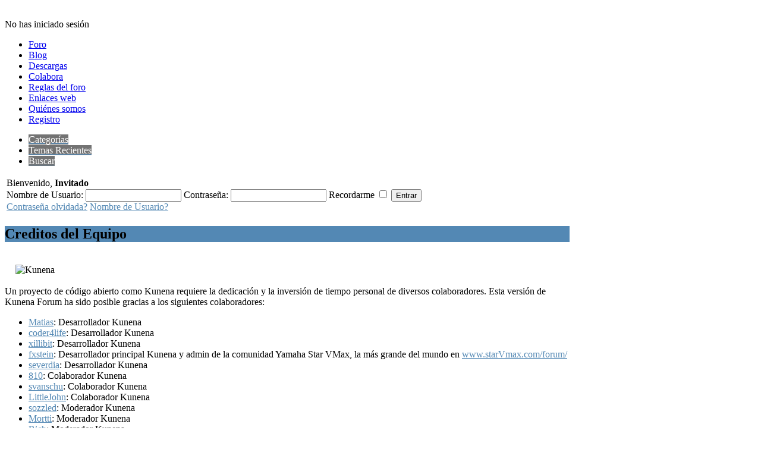

--- FILE ---
content_type: text/html; charset=utf-8
request_url: https://filosofiauned.es/index.php?option=com_kunena&view=credits&Itemid=72
body_size: 4805
content:
<!DOCTYPE html PUBLIC "-//W3C//DTD XHTML 1.0 Transitional//EN" "http://www.w3.org/TR/xhtml1/DTD/xhtml1-transitional.dtd">
<html xmlns="http://www.w3.org/1999/xhtml" xml:lang="es-es" lang="es-es" dir="ltr" >
<head>
  <meta http-equiv="content-type" content="text/html; charset=utf-8" />
  <meta name="robots" content="index, follow" />
  <meta name="keywords" content="Filosofía, filosofía, UNED, Foro, Gratis, Foro UNED, Foro Filosofía, Foro Gratuito, gratuito, información filosofía, Asociación Arjaí" />
  <meta name="description" content="Foro de Filosofí­a UNED de la Asociación Arjaí" />
  <meta name="generator" content="Joomla! 1.5 - Open Source Content Management" />
  <title>Foro Filosofía UNED :: Creditos del Equipo Kunena</title>
  <link href="/index.php?option=com_kunena&amp;view=credits&amp;Itemid=72" rel="canonical"  />
  <link href="/templates/yoo_neo/favicon.ico" rel="shortcut icon" type="image/x-icon" />
  <link rel="stylesheet" href="/components/com_kunena/template/blue_eagle/css/mediaboxAdv-min.css" type="text/css" />
  <link rel="stylesheet" href="/components/com_kunena/template/blue_eagle/css/kunena.forum-min.css" type="text/css" />
  <link rel="stylesheet" href="/components/com_kunena/template/blue_eagle/css/kunena.default-min.css" type="text/css" />
  <link rel="stylesheet" href="/components/com_kunena/template/blue_eagle/css/kunena.20-min.css" type="text/css" />
  <link rel="stylesheet" href="/templates/yoo_neo/css/template.css" type="text/css" />
  <link rel="stylesheet" href="/templates/yoo_neo/css/custom.css" type="text/css" />
  <style type="text/css">
    <!--
	/* Kunena Custom CSS */
	#Kunena div.kblock > div.kheader,#Kunena .kblock div.kheader { background: #5388B4 !important; }
	#Kunena #ktop { border-color: #5388B4; }
	#Kunena #ktop span.ktoggler { background: #5388B4; }
	#Kunena #ktab a:hover,
	#Kunena #ktab li.Kunena-item-active a	{ background-color: #5388B4; }
	#Kunena #ktab ul.menu li.active a { background-color: #5388B4; }
	#Kunena a:link,
	#Kunena a:visited,
	#Kunena a:active {color: #5388B4;}
	#Kunena a:focus {outline: none;}
	#Kunena a:hover {color: #FF0000;}	#Kunena a:link,
	#Kunena a:visited,
	#Kunena a:active {color: #5388B4;}
	#Kunena a:focus {outline: none;}	#Kunena div.kannouncement div.kheader { background: #5388B4 !important; }	#Kunena div#kannouncement .kanndesc { background: #FFFFFF; }	#Kunena div.kfrontstats div.kheader { background: #5388B4 !important; }	#Kunena div.kwhoisonline div.kheader { background: #5388B4 !important; }	#Kunena #ktab a { background-color: #737373 !important; }	#Kunena #ktab ul.menu li.active a,#Kunena #ktab li#current.selected a { background-color: #5388B4 !important; }	#Kunena #ktab a:hover { background-color: #5388B4 !important; }	#Kunena #ktop { border-color: #5388B4 !important; }	#Kunena #ktab a span { color: #FFFFFF !important; }	#Kunena #ktab #current a span { color: #FFFFFF !important; }	#Kunena #ktop span.ktoggler { background-color: #5388B4 !important; }	#Kunena .kicon-profile { background-image: url("/components/com_kunena/template/blue_eagle/media/iconsets/profile/default/default.png"); }
	#Kunena .kicon-button { background-image: url("/components/com_kunena/template/blue_eagle/media/iconsets/buttons/default/default.png") !important; }
	#Kunena #kbbcode-toolbar li a,#Kunena #kattachments a { background-image:url("/components/com_kunena/template/blue_eagle/media/iconsets/editor/default/default.png"); }
	/* End of Kunena Custom CSS */.wrapper { width: 950px; }
#menu .dropdown { width: 250px; }
#menu .columns2 { width: 500px; }
#menu .columns3 { width: 750px; }
#menu .columns4 { width: 1000px; }

    -->
  </style>
  <script type="text/javascript" src="/plugins/system/mtupgrade/mootools.js"></script>
  <script type="text/javascript" src="/media/kunena/js/mediaboxAdv.js"></script>
  <script type="text/javascript" src="/media/kunena/js/default.js"></script>
  <script type="text/javascript" src="/templates/yoo_neo/warp/js/warp.js"></script>
  <script type="text/javascript" src="/templates/yoo_neo/warp/js/accordionmenu.js"></script>
  <script type="text/javascript" src="/templates/yoo_neo/warp/js/menu.js"></script>
  <script type="text/javascript" src="/templates/yoo_neo/warp/js/fancymenu.js"></script>
  <script type="text/javascript" src="/templates/yoo_neo/js/template.js"></script>
  <script type="text/javascript">
// <![CDATA[
var kunena_toggler_close = "Plegar";
var kunena_toggler_open = "Desplegar";
// ]]>Warp.Settings = {"color":"default","itemColor":null};
  </script>
  <link rel="alternate" type="application/rss+xml" title="obten las últimas entradas del foro directamente en tu escritorio" href="/index.php?option=com_kunena&amp;view=topics&amp;format=feed&amp;layout=default&amp;mode=replies&amp;sel=168&amp;type=rss&amp;Itemid=74" />

<link rel="apple-touch-icon" href="/templates/yoo_neo/apple_touch_icon.png" />
</head>

<body id="page" class="yoopage   nofrontpage webfonts">

	
	<div id="page-body">

		<div class="wrapper">

			<div id="header">
			
				<div class="header-t1">
					<div class="header-t2">
						<div class="header-t3">
						</div>
					</div>
				</div>
				
				<div class="header-1">

					<div id="toolbar">
					
												
												
												
					</div>
					
					<div id="headerbar">
	
												
												
					</div>
		
				</div>

				<div id="menubar"></div>
	
						
				<div id="logo">
					<p>
	<a href="http://www.filosofiauned.es"><img alt="" src="/images/Encabezado_arjai_ajustado.png" style="width: 910px; height: 128px;" /></a></p>				</div>
								
								<div id="search">
					<link rel="stylesheet" href="https://www.filosofiauned.es/components/com_uddeim/templates/default/css/uddemodule.css" type="text/css" /><div id='uddeim-module'><p class='uddeim-module-head'>No has iniciado sesi&oacute;n</p></div>				</div>
				
								<div id="menu">
					<ul class="menu"><li class="level1 item1 first"><a href="/index.php?option=com_kunena&amp;view=home&amp;Itemid=20" class="level1 item1 first"><span class="bg">Foro</span></a></li><li class="level1 item2"><a href="https://filosofiauned.es/index.php?option=com_wrapper&amp;view=wrapper&amp;Itemid=87" class="level1 item2"><span class="bg">Blog</span></a></li><li class="level1 item3"><a href="/index.php?option=com_phocadownload&amp;view=sections&amp;Itemid=19" class="level1 item3"><span class="bg">Descargas</span></a></li><li class="level1 item4"><a href="/index.php?option=com_content&amp;view=article&amp;id=12&amp;Itemid=92" class="level1 item4"><span class="bg">Colabora</span></a></li><li class="level1 item5"><a href="/index.php?option=com_content&amp;view=article&amp;id=10&amp;Itemid=90" class="level1 item5"><span class="bg">Reglas del foro</span></a></li><li class="level1 item6"><a href="/index.php?option=com_weblinks&amp;view=categories&amp;Itemid=37" class="level1 item6"><span class="bg">Enlaces web</span></a></li><li class="level1 item7"><a href="/index.php?option=com_content&amp;view=article&amp;id=3&amp;Itemid=30" class="level1 item7"><span class="bg">Quiénes somos</span></a></li><li class="level1 item8 last"><a href="/index.php?option=com_content&amp;view=article&amp;id=11&amp;Itemid=91" class="level1 item8 last"><span class="bg">Registro</span></a></li></ul>				</div>
				
				
			</div>
			<!-- header end -->

						
				
			<div class="middle-wrapper">
				<div id="middle">
					<div id="middle-expand">
	
						<div id="main">
							<div id="main-shift">
	
									
								<div id="mainmiddle">
									<div id="mainmiddle-expand">
									
										<div id="content">
											<div id="content-shift">
	
													
												<div id="component" class="floatbox">
													
<!--[if lte IE 7]>
<link rel="stylesheet" href="/components/com_kunena/template/blue_eagle/css/kunena.forum.ie7.css" type="text/css" />
<![endif]-->
<div id="Kunena" class="layout">
<div id="ktop">
	<div id="ktopmenu">
		<div id="ktab">
<ul class="menu">
<li class="item73"><a  href="/index.php?option=com_kunena&amp;view=category&amp;layout=list&amp;Itemid=73" ><span>Categorías</span></a></li><li class="item74"><a  href="/index.php?option=com_kunena&amp;view=topics&amp;mode=replies&amp;Itemid=74" ><span>Temas Recientes</span></a></li><li class="item80"><a  href="/index.php?option=com_kunena&amp;view=search&amp;Itemid=80" ><span>Buscar</span></a></li></ul>
</div>
	</div>
	<span class="ktoggler fltrt"><a class="ktoggler close" title="Plegar" rel="kprofilebox"></a></span>
</div>
<div class="kblock kpbox">
	<div class="kcontainer" id="kprofilebox">
		<div class="kbody">
<table class="kprofilebox">
	<tbody>
		<tr class="krow1">
			<td valign="top" class="kprofileboxcnt">
				<div class="k_guest">
					Bienvenido,
					<b>Invitado</b>
				</div>
								<form action="/index.php?option=com_kunena&amp;view=home&amp;defaultmenu=74&amp;Itemid=72" method="post" name="login">
					<input type="hidden" name="view" value="user" />
					<input type="hidden" name="task" value="login" />
					<input type="hidden" name="ba912b38fae20ac7592ad67bd7876915" value="1" />

					<div class="input">
						<span>
							Nombre de Usuario:							<input type="text" name="username" class="inputbox ks" alt="username" size="18" />
						</span>
						<span>
							Contraseña:							<input type="password" name="password" class="inputbox ks" size="18" alt="password" /></span>
						<span>
														Recordarme							<input type="checkbox" name="remember" alt="" value="1" />
														<input type="submit" name="submit" class="kbutton" value="Entrar" />
						</span>
					</div>
					<div class="klink-block">
						<span class="kprofilebox-pass">
							<a href="/index.php?option=com_user&amp;view=reset" rel="nofollow">Contraseña olvidada?</a>
						</span>
						<span class="kprofilebox-user">
							<a href="/index.php?option=com_user&amp;view=remind" rel="nofollow">Nombre de Usuario?</a>
						</span>
											</div>
				</form>
							</td>
			<!-- Module position -->
					</tr>
	</tbody>
</table>
		</div>
	</div>
</div>

<div class="kblock kcredits">
	<div class="kheader">
		<h2><span>Creditos del Equipo</span></h2>
	</div>
	<div class="kcontainer">
		<div class="kbody">
			<div class="kcreditsheader">
				<img src="/media/kunena/images/icons/kunena-logo-48-black.png" alt="Kunena" class="fltlft" style="margin: 18px;" />
				<div class="kcredits-intro">Un proyecto de código abierto como Kunena requiere la dedicación y la inversión de tiempo personal de diversos colaboradores. Esta versión de Kunena Forum ha sido posible gracias a los siguientes colaboradores:</div>
			</div>
			<div class="kcredits-language">
				<ul class="kteam">
										<li class="credits-teammember">
						<a href="http://www.kunena.org/forum/profile/63-matias" target="_blank" rel="follow">Matias</a>: Desarrollador Kunena					</li>
										<li class="credits-teammember">
						<a href="http://www.kunena.org/forum/profile/10809-coder4life" target="_blank" rel="follow">coder4life</a>: Desarrollador Kunena					</li>
										<li class="credits-teammember">
						<a href="http://www.kunena.org/forum/profile/1288-xillibit" target="_blank" rel="follow">xillibit</a>: Desarrollador Kunena					</li>
										<li class="credits-teammember">
						<a href="http://www.kunena.org/forum/profile/64-fxstein" target="_blank" rel="follow">fxstein</a>: Desarrollador principal Kunena y admin de la comunidad Yamaha Star VMax, la más grande del mundo en <a href="http://www.starVmax.com/forum/">www.starVmax.com/forum/</a>					</li>
										<li class="credits-teammember">
						<a href="http://www.kunena.org/forum/profile/114-severdia" target="_blank" rel="follow">severdia</a>: Desarrollador Kunena					</li>
										<li class="credits-teammember">
						<a href="http://www.kunena.org/forum/profile/634-810" target="_blank" rel="follow">810</a>: Colaborador Kunena					</li>
										<li class="credits-teammember">
						<a href="http://www.kunena.org/forum/profile/2171-lda" target="_blank" rel="follow">svanschu</a>: Colaborador Kunena					</li>
										<li class="credits-teammember">
						<a href="http://www.kunena.org/forum/profile/10133-littlejohn" target="_blank" rel="follow">LittleJohn</a>: Colaborador Kunena					</li>
										<li class="credits-teammember">
						<a href="http://www.kunena.org/forum/profile/997-sozzled" target="_blank" rel="follow">sozzled</a>: Moderador Kunena					</li>
										<li class="credits-teammember">
						<a href="http://www.kunena.org/forum/profile/151-mortti" target="_blank" rel="follow">Mortti</a>: Moderador Kunena					</li>
										<li class="credits-teammember">
						<a href="http://www.kunena.org/forum/profile/2198-rich" target="_blank" rel="follow">Rich</a>: Moderador Kunena					</li>
										<li class="credits-teammember">
						<a href="http://www.kunena.org/forum/profile/1362-goremanx" target="_blank" rel="follow">GoremanX</a>: Moderador Kunena					</li>
										<li class="credits-teammember">
						<a href="http://www.kunena.org/forum/profile/9085-cheechdogg" target="_blank" rel="follow">CheechDogg</a>: Moderador Kunena					</li>
										<li class="credits-teammember">
						<a href="http://www.kunena.org/forum/profile/26335-jiminimonka" target="_blank" rel="follow">Jiminimonka</a>: Moderador Kunena					</li>
									</ul>
			</div>
			<div class="kcredits-more">
				Un agradecimiento especial a Beat y al Equipo de Pruebas de CB , BoardBoss, madLyfe, infograf768 y a Joomla! por su significativa contribución a Kunena. Además de muchos miembros de <a href="http://www.kunena.org" target="_blank" rel="follow">www.kunena.org</a> que han contribuido y ayudado a hacer de este la versión más estable y libre de errores. Nuestro agradecimiento a todos los colaboradores de Kunena! Saludos desde el equipo global del foro Kunena!			</div>
			<div class="kcredits-language">
				Creditos de Traducciones : La traducción al Español hecha por el <strong><a href='http://www.kunenaspanish.org' target='_blank'>Equipo Kunena Spanish</a></strong> con muchas sugerencias y correcciones de la comunidad. También nos gusta dar gracias especiales a todos nuestros traductores, que han trabajado duro para traducir Kunena a sus propios idiomas.			</div>
			<div class="kcredits-more">
				<div>
					Para regresar al foro					<a href="javascript: history.go(-1)" title="Para regresar al foro">pulsa aquí</a>
				</div>
			</div>
			<div class="kfooter">Derechos de Autor &copy; 2008 - 2012 <a href = "http://www.kunena.org" target = "_blank">Kunena</a>, Licencia: <a href = "http://www.gnu.org/copyleft/gpl.html" target = "_blank">GNU GPL</a></div>
		</div>
	</div>
</div>

<!-- Module position: kunena_bottom -->
<div class="krss-block"><a href="/index.php?option=com_kunena&amp;view=topics&amp;format=feed&amp;layout=default&amp;mode=replies&amp;sel=168&amp;type=rss&amp;Itemid=74" rel="follow"><span class="kicon krss" title="obten las últimas entradas del foro directamente en tu escritorio"></span></a></div>
<div class="kfooter">
	<span class="kfooter-time">Tiempo de carga de la página: 0.297 segundos</span>
</div>
</div>
<div style="text-align:center"><a href="/index.php?option=com_kunena&amp;view=credits&amp;Itemid=72" rel="follow" style="display: inline; visibility: visible; text-decoration: none;">Gracias a</a> <a href="http://www.kunena.org" rel="follow" target="_blank" style="display: inline; visibility: visible; text-decoration: none;">Foro Kunena</a></div>												</div>
					
																							
											</div>
										</div>
										<!-- content end -->
										
																				
																				
									</div>
								</div>
								<!-- mainmiddle end -->
	
															
							</div>
						</div>
	
												
							
					</div>
				</div>
			</div>

			
			<div id="footer">
			
								<div class="footer-1">
					<a class="anchor" href="#page"></a>
					<ul class="menu"><li class="level1 item1 first"><a href="/index.php?option=com_content&amp;view=article&amp;id=14&amp;Itemid=32" class="level1 item1 first"><span class="bg">Contactar</span></a></li><li class="level1 item2 last"><a href="/index.php?option=com_content&amp;view=article&amp;id=3&amp;Itemid=33" class="level1 item2 last"><span class="bg">Quiénes Somos</span></a></li></ul>									</div>
								
				<div class="footer-b1">
					<div class="footer-b2">
						<div class="footer-b3">
						</div>
					</div>
				</div>

			</div>
			<!-- footer end -->
			
		</div>
	</div>
	
</body>
</html>